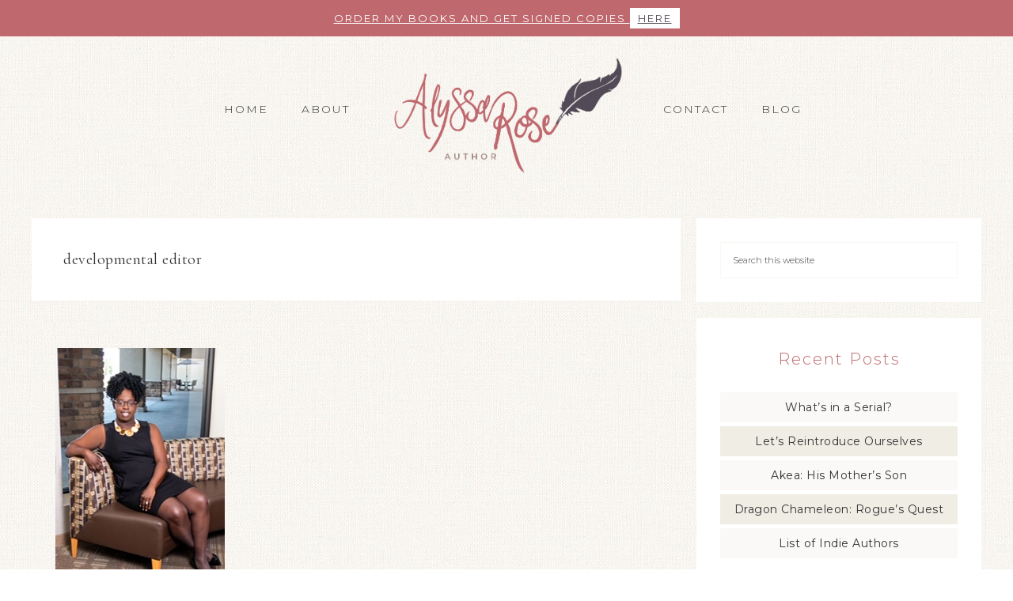

--- FILE ---
content_type: text/html; charset=UTF-8
request_url: https://alyssarosebooks.com/tag/developmental-editor/
body_size: 10725
content:
<!DOCTYPE html>
<html lang="en">
<head >
<meta charset="UTF-8" />
		<meta name="robots" content="noindex" />
		<meta name="viewport" content="width=device-width, initial-scale=1" />
<title>developmental editor</title>
<meta name='robots' content='max-image-preview:large' />
	<style>img:is([sizes="auto" i], [sizes^="auto," i]) { contain-intrinsic-size: 3000px 1500px }</style>
	<link rel='dns-prefetch' href='//www.googletagmanager.com' />
<link rel='dns-prefetch' href='//fonts.googleapis.com' />
<link rel='dns-prefetch' href='//unpkg.com' />
<link rel="alternate" type="application/rss+xml" title="Alyssa Rose &raquo; Feed" href="https://alyssarosebooks.com/feed/" />
<link rel="alternate" type="application/rss+xml" title="Alyssa Rose &raquo; Comments Feed" href="https://alyssarosebooks.com/comments/feed/" />
<link rel="alternate" type="application/rss+xml" title="Alyssa Rose &raquo; developmental editor Tag Feed" href="https://alyssarosebooks.com/tag/developmental-editor/feed/" />
<link rel="canonical" href="https://alyssarosebooks.com/tag/developmental-editor/" />
		<!-- This site uses the Google Analytics by ExactMetrics plugin v8.10.1 - Using Analytics tracking - https://www.exactmetrics.com/ -->
		<!-- Note: ExactMetrics is not currently configured on this site. The site owner needs to authenticate with Google Analytics in the ExactMetrics settings panel. -->
					<!-- No tracking code set -->
				<!-- / Google Analytics by ExactMetrics -->
		<script type="text/javascript">
/* <![CDATA[ */
window._wpemojiSettings = {"baseUrl":"https:\/\/s.w.org\/images\/core\/emoji\/16.0.1\/72x72\/","ext":".png","svgUrl":"https:\/\/s.w.org\/images\/core\/emoji\/16.0.1\/svg\/","svgExt":".svg","source":{"concatemoji":"https:\/\/alyssarosebooks.com\/wp-includes\/js\/wp-emoji-release.min.js?ver=6.8.3"}};
/*! This file is auto-generated */
!function(s,n){var o,i,e;function c(e){try{var t={supportTests:e,timestamp:(new Date).valueOf()};sessionStorage.setItem(o,JSON.stringify(t))}catch(e){}}function p(e,t,n){e.clearRect(0,0,e.canvas.width,e.canvas.height),e.fillText(t,0,0);var t=new Uint32Array(e.getImageData(0,0,e.canvas.width,e.canvas.height).data),a=(e.clearRect(0,0,e.canvas.width,e.canvas.height),e.fillText(n,0,0),new Uint32Array(e.getImageData(0,0,e.canvas.width,e.canvas.height).data));return t.every(function(e,t){return e===a[t]})}function u(e,t){e.clearRect(0,0,e.canvas.width,e.canvas.height),e.fillText(t,0,0);for(var n=e.getImageData(16,16,1,1),a=0;a<n.data.length;a++)if(0!==n.data[a])return!1;return!0}function f(e,t,n,a){switch(t){case"flag":return n(e,"\ud83c\udff3\ufe0f\u200d\u26a7\ufe0f","\ud83c\udff3\ufe0f\u200b\u26a7\ufe0f")?!1:!n(e,"\ud83c\udde8\ud83c\uddf6","\ud83c\udde8\u200b\ud83c\uddf6")&&!n(e,"\ud83c\udff4\udb40\udc67\udb40\udc62\udb40\udc65\udb40\udc6e\udb40\udc67\udb40\udc7f","\ud83c\udff4\u200b\udb40\udc67\u200b\udb40\udc62\u200b\udb40\udc65\u200b\udb40\udc6e\u200b\udb40\udc67\u200b\udb40\udc7f");case"emoji":return!a(e,"\ud83e\udedf")}return!1}function g(e,t,n,a){var r="undefined"!=typeof WorkerGlobalScope&&self instanceof WorkerGlobalScope?new OffscreenCanvas(300,150):s.createElement("canvas"),o=r.getContext("2d",{willReadFrequently:!0}),i=(o.textBaseline="top",o.font="600 32px Arial",{});return e.forEach(function(e){i[e]=t(o,e,n,a)}),i}function t(e){var t=s.createElement("script");t.src=e,t.defer=!0,s.head.appendChild(t)}"undefined"!=typeof Promise&&(o="wpEmojiSettingsSupports",i=["flag","emoji"],n.supports={everything:!0,everythingExceptFlag:!0},e=new Promise(function(e){s.addEventListener("DOMContentLoaded",e,{once:!0})}),new Promise(function(t){var n=function(){try{var e=JSON.parse(sessionStorage.getItem(o));if("object"==typeof e&&"number"==typeof e.timestamp&&(new Date).valueOf()<e.timestamp+604800&&"object"==typeof e.supportTests)return e.supportTests}catch(e){}return null}();if(!n){if("undefined"!=typeof Worker&&"undefined"!=typeof OffscreenCanvas&&"undefined"!=typeof URL&&URL.createObjectURL&&"undefined"!=typeof Blob)try{var e="postMessage("+g.toString()+"("+[JSON.stringify(i),f.toString(),p.toString(),u.toString()].join(",")+"));",a=new Blob([e],{type:"text/javascript"}),r=new Worker(URL.createObjectURL(a),{name:"wpTestEmojiSupports"});return void(r.onmessage=function(e){c(n=e.data),r.terminate(),t(n)})}catch(e){}c(n=g(i,f,p,u))}t(n)}).then(function(e){for(var t in e)n.supports[t]=e[t],n.supports.everything=n.supports.everything&&n.supports[t],"flag"!==t&&(n.supports.everythingExceptFlag=n.supports.everythingExceptFlag&&n.supports[t]);n.supports.everythingExceptFlag=n.supports.everythingExceptFlag&&!n.supports.flag,n.DOMReady=!1,n.readyCallback=function(){n.DOMReady=!0}}).then(function(){return e}).then(function(){var e;n.supports.everything||(n.readyCallback(),(e=n.source||{}).concatemoji?t(e.concatemoji):e.wpemoji&&e.twemoji&&(t(e.twemoji),t(e.wpemoji)))}))}((window,document),window._wpemojiSettings);
/* ]]> */
</script>
<link rel='stylesheet' id='refined-theme-css' href='https://alyssarosebooks.com/wp-content/themes/refined-theme/style.css?ver=1.1.0' type='text/css' media='all' />
<style id='refined-theme-inline-css' type='text/css'>


		a,
		.genesis-nav-menu a:hover, 
		.genesis-nav-menu .current-menu-item > a,
		.entry-title a:hover,
		.content #genesis-responsive-slider h2 a:hover,
		.single-post .entry-content h1,
		.page .entry-content h1,
		.single-post article h3,
		.page article h3,
		.single-post article h4,
		.page article h4,
		.menu-toggle:focus,
		.menu-toggle:hover,
		.sub-menu-toggle:focus,
		.sub-menu-toggle:hover {
			color: #bf686e;
		}
		
		.woocommerce .woocommerce-message,
		.woocommerce .woocommerce-info {
			border-top-color: #bf686e !important;
		}
		
		.woocommerce .woocommerce-message::before,
		.woocommerce .woocommerce-info::before,
		.woocommerce div.product p.price,
		.woocommerce div.product span.price,
		.woocommerce ul.products li.product .price,
		.woocommerce form .form-row .required,
		.front-page .icon {
			color: #bf686e !important;
		}
		
		
		

		.front-page-1 .widget-title,
		.front-page-2 .widget-title,
		.front-page-3 .widget-title,
		.front-page-4 .widget-title,
		.front-page-5 .widget-title,
		.front-page .widget-area h3,
		.site-inner .flexible-widgets .widget:first-child {
			color: #bf686e !important;
		}
		

		button, input[type="button"]:hover,
		input[type="reset"]:hover,
		input[type="submit"]:hover,
		.button:hover,
		a.more-link:hover,
		.more-from-category a:hover,
		a.wprm-jump-to-recipe-shortcode:hover,
		.site-wide-cta .enews-widget input[type="submit"],
		.announcement-widget .enews-widget input[type="submit"] {
			background-color: #ffffff;
		}
		
		.woocommerce #respond input#submit:hover,
		.woocommerce a.button:hover,
		.woocommerce button.button:hover,
		.woocommerce input.button:hover,
		.woocommerce span.onsale {
			background-color: #ffffff !important;
		}
		
		

		button, input[type="button"]:hover,
		input[type="reset"]:hover,
		input[type="submit"]:hover,
		.button:hover,
		a.more-link:hover,
		.more-from-category a:hover,
		a.wprm-jump-to-recipe-shortcode:hover,
		.site-wide-cta .enews-widget input[type="submit"],
		.announcement-widget .enews-widget input[type="submit"] {
			border-color: #bf686e;
		}
		
		.woocommerce #respond input#submit:hover,
		.woocommerce a.button:hover,
		.woocommerce button.button:hover,
		.woocommerce input.button:hover {
			border-color: #bf686e !important;
		}
		
		

		.announcement-widget {
			background-color: #bf686e;
		}
		

		.announcement-widget {
			color: #ffffff;
		}
		
</style>
<style id='wp-emoji-styles-inline-css' type='text/css'>

	img.wp-smiley, img.emoji {
		display: inline !important;
		border: none !important;
		box-shadow: none !important;
		height: 1em !important;
		width: 1em !important;
		margin: 0 0.07em !important;
		vertical-align: -0.1em !important;
		background: none !important;
		padding: 0 !important;
	}
</style>
<link rel='stylesheet' id='wp-block-library-css' href='https://alyssarosebooks.com/wp-includes/css/dist/block-library/style.min.css?ver=6.8.3' type='text/css' media='all' />
<style id='classic-theme-styles-inline-css' type='text/css'>
/*! This file is auto-generated */
.wp-block-button__link{color:#fff;background-color:#32373c;border-radius:9999px;box-shadow:none;text-decoration:none;padding:calc(.667em + 2px) calc(1.333em + 2px);font-size:1.125em}.wp-block-file__button{background:#32373c;color:#fff;text-decoration:none}
</style>
<style id='global-styles-inline-css' type='text/css'>
:root{--wp--preset--aspect-ratio--square: 1;--wp--preset--aspect-ratio--4-3: 4/3;--wp--preset--aspect-ratio--3-4: 3/4;--wp--preset--aspect-ratio--3-2: 3/2;--wp--preset--aspect-ratio--2-3: 2/3;--wp--preset--aspect-ratio--16-9: 16/9;--wp--preset--aspect-ratio--9-16: 9/16;--wp--preset--color--black: #000000;--wp--preset--color--cyan-bluish-gray: #abb8c3;--wp--preset--color--white: #ffffff;--wp--preset--color--pale-pink: #f78da7;--wp--preset--color--vivid-red: #cf2e2e;--wp--preset--color--luminous-vivid-orange: #ff6900;--wp--preset--color--luminous-vivid-amber: #fcb900;--wp--preset--color--light-green-cyan: #7bdcb5;--wp--preset--color--vivid-green-cyan: #00d084;--wp--preset--color--pale-cyan-blue: #8ed1fc;--wp--preset--color--vivid-cyan-blue: #0693e3;--wp--preset--color--vivid-purple: #9b51e0;--wp--preset--gradient--vivid-cyan-blue-to-vivid-purple: linear-gradient(135deg,rgba(6,147,227,1) 0%,rgb(155,81,224) 100%);--wp--preset--gradient--light-green-cyan-to-vivid-green-cyan: linear-gradient(135deg,rgb(122,220,180) 0%,rgb(0,208,130) 100%);--wp--preset--gradient--luminous-vivid-amber-to-luminous-vivid-orange: linear-gradient(135deg,rgba(252,185,0,1) 0%,rgba(255,105,0,1) 100%);--wp--preset--gradient--luminous-vivid-orange-to-vivid-red: linear-gradient(135deg,rgba(255,105,0,1) 0%,rgb(207,46,46) 100%);--wp--preset--gradient--very-light-gray-to-cyan-bluish-gray: linear-gradient(135deg,rgb(238,238,238) 0%,rgb(169,184,195) 100%);--wp--preset--gradient--cool-to-warm-spectrum: linear-gradient(135deg,rgb(74,234,220) 0%,rgb(151,120,209) 20%,rgb(207,42,186) 40%,rgb(238,44,130) 60%,rgb(251,105,98) 80%,rgb(254,248,76) 100%);--wp--preset--gradient--blush-light-purple: linear-gradient(135deg,rgb(255,206,236) 0%,rgb(152,150,240) 100%);--wp--preset--gradient--blush-bordeaux: linear-gradient(135deg,rgb(254,205,165) 0%,rgb(254,45,45) 50%,rgb(107,0,62) 100%);--wp--preset--gradient--luminous-dusk: linear-gradient(135deg,rgb(255,203,112) 0%,rgb(199,81,192) 50%,rgb(65,88,208) 100%);--wp--preset--gradient--pale-ocean: linear-gradient(135deg,rgb(255,245,203) 0%,rgb(182,227,212) 50%,rgb(51,167,181) 100%);--wp--preset--gradient--electric-grass: linear-gradient(135deg,rgb(202,248,128) 0%,rgb(113,206,126) 100%);--wp--preset--gradient--midnight: linear-gradient(135deg,rgb(2,3,129) 0%,rgb(40,116,252) 100%);--wp--preset--font-size--small: 12px;--wp--preset--font-size--medium: 20px;--wp--preset--font-size--large: 20px;--wp--preset--font-size--x-large: 42px;--wp--preset--font-size--normal: 16px;--wp--preset--font-size--larger: 24px;--wp--preset--spacing--20: 0.44rem;--wp--preset--spacing--30: 0.67rem;--wp--preset--spacing--40: 1rem;--wp--preset--spacing--50: 1.5rem;--wp--preset--spacing--60: 2.25rem;--wp--preset--spacing--70: 3.38rem;--wp--preset--spacing--80: 5.06rem;--wp--preset--shadow--natural: 6px 6px 9px rgba(0, 0, 0, 0.2);--wp--preset--shadow--deep: 12px 12px 50px rgba(0, 0, 0, 0.4);--wp--preset--shadow--sharp: 6px 6px 0px rgba(0, 0, 0, 0.2);--wp--preset--shadow--outlined: 6px 6px 0px -3px rgba(255, 255, 255, 1), 6px 6px rgba(0, 0, 0, 1);--wp--preset--shadow--crisp: 6px 6px 0px rgba(0, 0, 0, 1);}:where(.is-layout-flex){gap: 0.5em;}:where(.is-layout-grid){gap: 0.5em;}body .is-layout-flex{display: flex;}.is-layout-flex{flex-wrap: wrap;align-items: center;}.is-layout-flex > :is(*, div){margin: 0;}body .is-layout-grid{display: grid;}.is-layout-grid > :is(*, div){margin: 0;}:where(.wp-block-columns.is-layout-flex){gap: 2em;}:where(.wp-block-columns.is-layout-grid){gap: 2em;}:where(.wp-block-post-template.is-layout-flex){gap: 1.25em;}:where(.wp-block-post-template.is-layout-grid){gap: 1.25em;}.has-black-color{color: var(--wp--preset--color--black) !important;}.has-cyan-bluish-gray-color{color: var(--wp--preset--color--cyan-bluish-gray) !important;}.has-white-color{color: var(--wp--preset--color--white) !important;}.has-pale-pink-color{color: var(--wp--preset--color--pale-pink) !important;}.has-vivid-red-color{color: var(--wp--preset--color--vivid-red) !important;}.has-luminous-vivid-orange-color{color: var(--wp--preset--color--luminous-vivid-orange) !important;}.has-luminous-vivid-amber-color{color: var(--wp--preset--color--luminous-vivid-amber) !important;}.has-light-green-cyan-color{color: var(--wp--preset--color--light-green-cyan) !important;}.has-vivid-green-cyan-color{color: var(--wp--preset--color--vivid-green-cyan) !important;}.has-pale-cyan-blue-color{color: var(--wp--preset--color--pale-cyan-blue) !important;}.has-vivid-cyan-blue-color{color: var(--wp--preset--color--vivid-cyan-blue) !important;}.has-vivid-purple-color{color: var(--wp--preset--color--vivid-purple) !important;}.has-black-background-color{background-color: var(--wp--preset--color--black) !important;}.has-cyan-bluish-gray-background-color{background-color: var(--wp--preset--color--cyan-bluish-gray) !important;}.has-white-background-color{background-color: var(--wp--preset--color--white) !important;}.has-pale-pink-background-color{background-color: var(--wp--preset--color--pale-pink) !important;}.has-vivid-red-background-color{background-color: var(--wp--preset--color--vivid-red) !important;}.has-luminous-vivid-orange-background-color{background-color: var(--wp--preset--color--luminous-vivid-orange) !important;}.has-luminous-vivid-amber-background-color{background-color: var(--wp--preset--color--luminous-vivid-amber) !important;}.has-light-green-cyan-background-color{background-color: var(--wp--preset--color--light-green-cyan) !important;}.has-vivid-green-cyan-background-color{background-color: var(--wp--preset--color--vivid-green-cyan) !important;}.has-pale-cyan-blue-background-color{background-color: var(--wp--preset--color--pale-cyan-blue) !important;}.has-vivid-cyan-blue-background-color{background-color: var(--wp--preset--color--vivid-cyan-blue) !important;}.has-vivid-purple-background-color{background-color: var(--wp--preset--color--vivid-purple) !important;}.has-black-border-color{border-color: var(--wp--preset--color--black) !important;}.has-cyan-bluish-gray-border-color{border-color: var(--wp--preset--color--cyan-bluish-gray) !important;}.has-white-border-color{border-color: var(--wp--preset--color--white) !important;}.has-pale-pink-border-color{border-color: var(--wp--preset--color--pale-pink) !important;}.has-vivid-red-border-color{border-color: var(--wp--preset--color--vivid-red) !important;}.has-luminous-vivid-orange-border-color{border-color: var(--wp--preset--color--luminous-vivid-orange) !important;}.has-luminous-vivid-amber-border-color{border-color: var(--wp--preset--color--luminous-vivid-amber) !important;}.has-light-green-cyan-border-color{border-color: var(--wp--preset--color--light-green-cyan) !important;}.has-vivid-green-cyan-border-color{border-color: var(--wp--preset--color--vivid-green-cyan) !important;}.has-pale-cyan-blue-border-color{border-color: var(--wp--preset--color--pale-cyan-blue) !important;}.has-vivid-cyan-blue-border-color{border-color: var(--wp--preset--color--vivid-cyan-blue) !important;}.has-vivid-purple-border-color{border-color: var(--wp--preset--color--vivid-purple) !important;}.has-vivid-cyan-blue-to-vivid-purple-gradient-background{background: var(--wp--preset--gradient--vivid-cyan-blue-to-vivid-purple) !important;}.has-light-green-cyan-to-vivid-green-cyan-gradient-background{background: var(--wp--preset--gradient--light-green-cyan-to-vivid-green-cyan) !important;}.has-luminous-vivid-amber-to-luminous-vivid-orange-gradient-background{background: var(--wp--preset--gradient--luminous-vivid-amber-to-luminous-vivid-orange) !important;}.has-luminous-vivid-orange-to-vivid-red-gradient-background{background: var(--wp--preset--gradient--luminous-vivid-orange-to-vivid-red) !important;}.has-very-light-gray-to-cyan-bluish-gray-gradient-background{background: var(--wp--preset--gradient--very-light-gray-to-cyan-bluish-gray) !important;}.has-cool-to-warm-spectrum-gradient-background{background: var(--wp--preset--gradient--cool-to-warm-spectrum) !important;}.has-blush-light-purple-gradient-background{background: var(--wp--preset--gradient--blush-light-purple) !important;}.has-blush-bordeaux-gradient-background{background: var(--wp--preset--gradient--blush-bordeaux) !important;}.has-luminous-dusk-gradient-background{background: var(--wp--preset--gradient--luminous-dusk) !important;}.has-pale-ocean-gradient-background{background: var(--wp--preset--gradient--pale-ocean) !important;}.has-electric-grass-gradient-background{background: var(--wp--preset--gradient--electric-grass) !important;}.has-midnight-gradient-background{background: var(--wp--preset--gradient--midnight) !important;}.has-small-font-size{font-size: var(--wp--preset--font-size--small) !important;}.has-medium-font-size{font-size: var(--wp--preset--font-size--medium) !important;}.has-large-font-size{font-size: var(--wp--preset--font-size--large) !important;}.has-x-large-font-size{font-size: var(--wp--preset--font-size--x-large) !important;}
:where(.wp-block-post-template.is-layout-flex){gap: 1.25em;}:where(.wp-block-post-template.is-layout-grid){gap: 1.25em;}
:where(.wp-block-columns.is-layout-flex){gap: 2em;}:where(.wp-block-columns.is-layout-grid){gap: 2em;}
:root :where(.wp-block-pullquote){font-size: 1.5em;line-height: 1.6;}
</style>
<link rel='stylesheet' id='mailerlite_forms.css-css' href='https://alyssarosebooks.com/wp-content/plugins/official-mailerlite-sign-up-forms/assets/css/mailerlite_forms.css?ver=1.7.14' type='text/css' media='all' />
<link rel='stylesheet' id='google-font-css' href='//fonts.googleapis.com/css?family=Cormorant+Garamond%3A300%2C300i%2C400%2C400i%7CLora%3A400%2C400i%2C700%2C700i%7CMontserrat%3A100%2C300%2C300i%2C400%2C400i%2C500%2C500i&#038;ver=6.8.3' type='text/css' media='all' />
<link rel='stylesheet' id='ionicons-css' href='//unpkg.com/ionicons@4.0.0/dist/css/ionicons.min.css?ver=1.1.0' type='text/css' media='all' />
<link rel='stylesheet' id='dashicons-css' href='https://alyssarosebooks.com/wp-includes/css/dashicons.min.css?ver=6.8.3' type='text/css' media='all' />
<link rel='stylesheet' id='refined-gutenberg-css' href='https://alyssarosebooks.com/wp-content/themes/refined-theme/lib/gutenberg/front-end.css?ver=1.1.0' type='text/css' media='all' />
<link rel='stylesheet' id='goodrds_css-css' href='https://alyssarosebooks.com/wp-content/plugins/display-good-reads-books/goodrds.css?ver=1553730156' type='text/css' media='all' />
<link rel='stylesheet' id='gca-column-styles-css' href='https://alyssarosebooks.com/wp-content/plugins/genesis-columns-advanced/css/gca-column-styles.css?ver=6.8.3' type='text/css' media='all' />
<script type="text/javascript" src="https://alyssarosebooks.com/wp-includes/js/jquery/jquery.min.js?ver=3.7.1" id="jquery-core-js"></script>
<script type="text/javascript" src="https://alyssarosebooks.com/wp-includes/js/jquery/jquery-migrate.min.js?ver=3.4.1" id="jquery-migrate-js"></script>
<script type="text/javascript" src="https://alyssarosebooks.com/wp-content/themes/refined-theme/js/global.js?ver=1.0.0" id="refined-global-script-js"></script>

<!-- Google tag (gtag.js) snippet added by Site Kit -->
<!-- Google Analytics snippet added by Site Kit -->
<script type="text/javascript" src="https://www.googletagmanager.com/gtag/js?id=GT-MJKVM3N" id="google_gtagjs-js" async></script>
<script type="text/javascript" id="google_gtagjs-js-after">
/* <![CDATA[ */
window.dataLayer = window.dataLayer || [];function gtag(){dataLayer.push(arguments);}
gtag("set","linker",{"domains":["alyssarosebooks.com"]});
gtag("js", new Date());
gtag("set", "developer_id.dZTNiMT", true);
gtag("config", "GT-MJKVM3N");
/* ]]> */
</script>
<link rel="https://api.w.org/" href="https://alyssarosebooks.com/wp-json/" /><link rel="alternate" title="JSON" type="application/json" href="https://alyssarosebooks.com/wp-json/wp/v2/tags/76" /><link rel="EditURI" type="application/rsd+xml" title="RSD" href="https://alyssarosebooks.com/xmlrpc.php?rsd" />
<meta name="generator" content="Site Kit by Google 1.166.0" />        <!-- MailerLite Universal -->
        <script>
            (function(w,d,e,u,f,l,n){w[f]=w[f]||function(){(w[f].q=w[f].q||[])
                .push(arguments);},l=d.createElement(e),l.async=1,l.src=u,
                n=d.getElementsByTagName(e)[0],n.parentNode.insertBefore(l,n);})
            (window,document,'script','https://assets.mailerlite.com/js/universal.js','ml');
            ml('account', '772208');
            ml('enablePopups', true);
        </script>
        <!-- End MailerLite Universal -->
        <link rel="pingback" href="https://alyssarosebooks.com/xmlrpc.php" />
<style type="text/css">.site-title a { background: url(https://alyssarosebooks.com/wp-content/uploads/2018/05/logo-alyssa.png) no-repeat !important; }</style>
<style>
.container {
  margin-right: auto;
  margin-left: auto;
  padding-left: 15px;
  padding-right: 15px;
}
@media (min-width: 768px) {
  .container {
    width: 750px;
  }
}
@media (min-width: 992px) {
  .container {
    width: 970px;
  }
}
@media (min-width: 1200px) {
  .container {
    width: 1170px;
  }
}
.container-fluid {
  margin-right: auto;
  margin-left: auto;
  padding-left: 15px;
  padding-right: 15px;
}
.row {
  margin-left: -15px;
  margin-right: -15px;
}
.col-xs-1, .col-sm-1, .col-md-1, .col-lg-1, .col-xs-2, .col-sm-2, .col-md-2, .col-lg-2, .col-xs-3, .col-sm-3, .col-md-3, .col-lg-3, .col-xs-4, .col-sm-4, .col-md-4, .col-lg-4, .col-xs-5, .col-sm-5, .col-md-5, .col-lg-5, .col-xs-6, .col-sm-6, .col-md-6, .col-lg-6, .col-xs-7, .col-sm-7, .col-md-7, .col-lg-7, .col-xs-8, .col-sm-8, .col-md-8, .col-lg-8, .col-xs-9, .col-sm-9, .col-md-9, .col-lg-9, .col-xs-10, .col-sm-10, .col-md-10, .col-lg-10, .col-xs-11, .col-sm-11, .col-md-11, .col-lg-11, .col-xs-12, .col-sm-12, .col-md-12, .col-lg-12 {
  position: relative;
  min-height: 1px;
  padding-left: 15px;
  padding-right: 15px;
}
.col-xs-1, .col-xs-2, .col-xs-3, .col-xs-4, .col-xs-5, .col-xs-6, .col-xs-7, .col-xs-8, .col-xs-9, .col-xs-10, .col-xs-11, .col-xs-12 {
  float: left;
}
.col-xs-12 {
  width: 100%;
}
.col-xs-11 {
  width: 91.66666667%;
}
.col-xs-10 {
  width: 83.33333333%;
}
.col-xs-9 {
  width: 75%;
}
.col-xs-8 {
  width: 66.66666667%;
}
.col-xs-7 {
  width: 58.33333333%;
}
.col-xs-6 {
  width: 50%;
}
.col-xs-5 {
  width: 41.66666667%;
}
.col-xs-4 {
  width: 33.33333333%;
}
.col-xs-3 {
  width: 25%;
}
.col-xs-2 {
  width: 16.66666667%;
}
.col-xs-1 {
  width: 8.33333333%;
}
.col-xs-pull-12 {
  right: 100%;
}
.col-xs-pull-11 {
  right: 91.66666667%;
}
.col-xs-pull-10 {
  right: 83.33333333%;
}
.col-xs-pull-9 {
  right: 75%;
}
.col-xs-pull-8 {
  right: 66.66666667%;
}
.col-xs-pull-7 {
  right: 58.33333333%;
}
.col-xs-pull-6 {
  right: 50%;
}
.col-xs-pull-5 {
  right: 41.66666667%;
}
.col-xs-pull-4 {
  right: 33.33333333%;
}
.col-xs-pull-3 {
  right: 25%;
}
.col-xs-pull-2 {
  right: 16.66666667%;
}
.col-xs-pull-1 {
  right: 8.33333333%;
}
.col-xs-pull-0 {
  right: auto;
}
.col-xs-push-12 {
  left: 100%;
}
.col-xs-push-11 {
  left: 91.66666667%;
}
.col-xs-push-10 {
  left: 83.33333333%;
}
.col-xs-push-9 {
  left: 75%;
}
.col-xs-push-8 {
  left: 66.66666667%;
}
.col-xs-push-7 {
  left: 58.33333333%;
}
.col-xs-push-6 {
  left: 50%;
}
.col-xs-push-5 {
  left: 41.66666667%;
}
.col-xs-push-4 {
  left: 33.33333333%;
}
.col-xs-push-3 {
  left: 25%;
}
.col-xs-push-2 {
  left: 16.66666667%;
}
.col-xs-push-1 {
  left: 8.33333333%;
}
.col-xs-push-0 {
  left: auto;
}
.col-xs-offset-12 {
  margin-left: 100%;
}
.col-xs-offset-11 {
  margin-left: 91.66666667%;
}
.col-xs-offset-10 {
  margin-left: 83.33333333%;
}
.col-xs-offset-9 {
  margin-left: 75%;
}
.col-xs-offset-8 {
  margin-left: 66.66666667%;
}
.col-xs-offset-7 {
  margin-left: 58.33333333%;
}
.col-xs-offset-6 {
  margin-left: 50%;
}
.col-xs-offset-5 {
  margin-left: 41.66666667%;
}
.col-xs-offset-4 {
  margin-left: 33.33333333%;
}
.col-xs-offset-3 {
  margin-left: 25%;
}
.col-xs-offset-2 {
  margin-left: 16.66666667%;
}
.col-xs-offset-1 {
  margin-left: 8.33333333%;
}
.col-xs-offset-0 {
  margin-left: 0%;
}
@media (min-width: 768px) {
  .col-sm-1, .col-sm-2, .col-sm-3, .col-sm-4, .col-sm-5, .col-sm-6, .col-sm-7, .col-sm-8, .col-sm-9, .col-sm-10, .col-sm-11, .col-sm-12 {
    float: left;
  }
  .col-sm-12 {
    width: 100%;
  }
  .col-sm-11 {
    width: 91.66666667%;
  }
  .col-sm-10 {
    width: 83.33333333%;
  }
  .col-sm-9 {
    width: 75%;
  }
  .col-sm-8 {
    width: 66.66666667%;
  }
  .col-sm-7 {
    width: 58.33333333%;
  }
  .col-sm-6 {
    width: 50%;
  }
  .col-sm-5 {
    width: 41.66666667%;
  }
  .col-sm-4 {
    width: 33.33333333%;
  }
  .col-sm-3 {
    width: 25%;
  }
  .col-sm-2 {
    width: 16.66666667%;
  }
  .col-sm-1 {
    width: 8.33333333%;
  }
  .col-sm-pull-12 {
    right: 100%;
  }
  .col-sm-pull-11 {
    right: 91.66666667%;
  }
  .col-sm-pull-10 {
    right: 83.33333333%;
  }
  .col-sm-pull-9 {
    right: 75%;
  }
  .col-sm-pull-8 {
    right: 66.66666667%;
  }
  .col-sm-pull-7 {
    right: 58.33333333%;
  }
  .col-sm-pull-6 {
    right: 50%;
  }
  .col-sm-pull-5 {
    right: 41.66666667%;
  }
  .col-sm-pull-4 {
    right: 33.33333333%;
  }
  .col-sm-pull-3 {
    right: 25%;
  }
  .col-sm-pull-2 {
    right: 16.66666667%;
  }
  .col-sm-pull-1 {
    right: 8.33333333%;
  }
  .col-sm-pull-0 {
    right: auto;
  }
  .col-sm-push-12 {
    left: 100%;
  }
  .col-sm-push-11 {
    left: 91.66666667%;
  }
  .col-sm-push-10 {
    left: 83.33333333%;
  }
  .col-sm-push-9 {
    left: 75%;
  }
  .col-sm-push-8 {
    left: 66.66666667%;
  }
  .col-sm-push-7 {
    left: 58.33333333%;
  }
  .col-sm-push-6 {
    left: 50%;
  }
  .col-sm-push-5 {
    left: 41.66666667%;
  }
  .col-sm-push-4 {
    left: 33.33333333%;
  }
  .col-sm-push-3 {
    left: 25%;
  }
  .col-sm-push-2 {
    left: 16.66666667%;
  }
  .col-sm-push-1 {
    left: 8.33333333%;
  }
  .col-sm-push-0 {
    left: auto;
  }
  .col-sm-offset-12 {
    margin-left: 100%;
  }
  .col-sm-offset-11 {
    margin-left: 91.66666667%;
  }
  .col-sm-offset-10 {
    margin-left: 83.33333333%;
  }
  .col-sm-offset-9 {
    margin-left: 75%;
  }
  .col-sm-offset-8 {
    margin-left: 66.66666667%;
  }
  .col-sm-offset-7 {
    margin-left: 58.33333333%;
  }
  .col-sm-offset-6 {
    margin-left: 50%;
  }
  .col-sm-offset-5 {
    margin-left: 41.66666667%;
  }
  .col-sm-offset-4 {
    margin-left: 33.33333333%;
  }
  .col-sm-offset-3 {
    margin-left: 25%;
  }
  .col-sm-offset-2 {
    margin-left: 16.66666667%;
  }
  .col-sm-offset-1 {
    margin-left: 8.33333333%;
  }
  .col-sm-offset-0 {
    margin-left: 0%;
  }
}
@media (min-width: 992px) {
  .col-md-1, .col-md-2, .col-md-3, .col-md-4, .col-md-5, .col-md-6, .col-md-7, .col-md-8, .col-md-9, .col-md-10, .col-md-11, .col-md-12 {
    float: left;
  }
  .col-md-12 {
    width: 100%;
  }
  .col-md-11 {
    width: 91.66666667%;
  }
  .col-md-10 {
    width: 83.33333333%;
  }
  .col-md-9 {
    width: 75%;
  }
  .col-md-8 {
    width: 66.66666667%;
  }
  .col-md-7 {
    width: 58.33333333%;
  }
  .col-md-6 {
    width: 50%;
  }
  .col-md-5 {
    width: 41.66666667%;
  }
  .col-md-4 {
    width: 33.33333333%;
  }
  .col-md-3 {
    width: 25%;
  }
  .col-md-2 {
    width: 16.66666667%;
  }
  .col-md-1 {
    width: 8.33333333%;
  }
  .col-md-pull-12 {
    right: 100%;
  }
  .col-md-pull-11 {
    right: 91.66666667%;
  }
  .col-md-pull-10 {
    right: 83.33333333%;
  }
  .col-md-pull-9 {
    right: 75%;
  }
  .col-md-pull-8 {
    right: 66.66666667%;
  }
  .col-md-pull-7 {
    right: 58.33333333%;
  }
  .col-md-pull-6 {
    right: 50%;
  }
  .col-md-pull-5 {
    right: 41.66666667%;
  }
  .col-md-pull-4 {
    right: 33.33333333%;
  }
  .col-md-pull-3 {
    right: 25%;
  }
  .col-md-pull-2 {
    right: 16.66666667%;
  }
  .col-md-pull-1 {
    right: 8.33333333%;
  }
  .col-md-pull-0 {
    right: auto;
  }
  .col-md-push-12 {
    left: 100%;
  }
  .col-md-push-11 {
    left: 91.66666667%;
  }
  .col-md-push-10 {
    left: 83.33333333%;
  }
  .col-md-push-9 {
    left: 75%;
  }
  .col-md-push-8 {
    left: 66.66666667%;
  }
  .col-md-push-7 {
    left: 58.33333333%;
  }
  .col-md-push-6 {
    left: 50%;
  }
  .col-md-push-5 {
    left: 41.66666667%;
  }
  .col-md-push-4 {
    left: 33.33333333%;
  }
  .col-md-push-3 {
    left: 25%;
  }
  .col-md-push-2 {
    left: 16.66666667%;
  }
  .col-md-push-1 {
    left: 8.33333333%;
  }
  .col-md-push-0 {
    left: auto;
  }
  .col-md-offset-12 {
    margin-left: 100%;
  }
  .col-md-offset-11 {
    margin-left: 91.66666667%;
  }
  .col-md-offset-10 {
    margin-left: 83.33333333%;
  }
  .col-md-offset-9 {
    margin-left: 75%;
  }
  .col-md-offset-8 {
    margin-left: 66.66666667%;
  }
  .col-md-offset-7 {
    margin-left: 58.33333333%;
  }
  .col-md-offset-6 {
    margin-left: 50%;
  }
  .col-md-offset-5 {
    margin-left: 41.66666667%;
  }
  .col-md-offset-4 {
    margin-left: 33.33333333%;
  }
  .col-md-offset-3 {
    margin-left: 25%;
  }
  .col-md-offset-2 {
    margin-left: 16.66666667%;
  }
  .col-md-offset-1 {
    margin-left: 8.33333333%;
  }
  .col-md-offset-0 {
    margin-left: 0%;
  }
}
@media (min-width: 1200px) {
  .col-lg-1, .col-lg-2, .col-lg-3, .col-lg-4, .col-lg-5, .col-lg-6, .col-lg-7, .col-lg-8, .col-lg-9, .col-lg-10, .col-lg-11, .col-lg-12 {
    float: left;
  }
  .col-lg-12 {
    width: 100%;
  }
  .col-lg-11 {
    width: 91.66666667%;
  }
  .col-lg-10 {
    width: 83.33333333%;
  }
  .col-lg-9 {
    width: 75%;
  }
  .col-lg-8 {
    width: 66.66666667%;
  }
  .col-lg-7 {
    width: 58.33333333%;
  }
  .col-lg-6 {
    width: 50%;
  }
  .col-lg-5 {
    width: 41.66666667%;
  }
  .col-lg-4 {
    width: 33.33333333%;
  }
  .col-lg-3 {
    width: 25%;
  }
  .col-lg-2 {
    width: 16.66666667%;
  }
  .col-lg-1 {
    width: 8.33333333%;
  }
  .col-lg-pull-12 {
    right: 100%;
  }
  .col-lg-pull-11 {
    right: 91.66666667%;
  }
  .col-lg-pull-10 {
    right: 83.33333333%;
  }
  .col-lg-pull-9 {
    right: 75%;
  }
  .col-lg-pull-8 {
    right: 66.66666667%;
  }
  .col-lg-pull-7 {
    right: 58.33333333%;
  }
  .col-lg-pull-6 {
    right: 50%;
  }
  .col-lg-pull-5 {
    right: 41.66666667%;
  }
  .col-lg-pull-4 {
    right: 33.33333333%;
  }
  .col-lg-pull-3 {
    right: 25%;
  }
  .col-lg-pull-2 {
    right: 16.66666667%;
  }
  .col-lg-pull-1 {
    right: 8.33333333%;
  }
  .col-lg-pull-0 {
    right: auto;
  }
  .col-lg-push-12 {
    left: 100%;
  }
  .col-lg-push-11 {
    left: 91.66666667%;
  }
  .col-lg-push-10 {
    left: 83.33333333%;
  }
  .col-lg-push-9 {
    left: 75%;
  }
  .col-lg-push-8 {
    left: 66.66666667%;
  }
  .col-lg-push-7 {
    left: 58.33333333%;
  }
  .col-lg-push-6 {
    left: 50%;
  }
  .col-lg-push-5 {
    left: 41.66666667%;
  }
  .col-lg-push-4 {
    left: 33.33333333%;
  }
  .col-lg-push-3 {
    left: 25%;
  }
  .col-lg-push-2 {
    left: 16.66666667%;
  }
  .col-lg-push-1 {
    left: 8.33333333%;
  }
  .col-lg-push-0 {
    left: auto;
  }
  .col-lg-offset-12 {
    margin-left: 100%;
  }
  .col-lg-offset-11 {
    margin-left: 91.66666667%;
  }
  .col-lg-offset-10 {
    margin-left: 83.33333333%;
  }
  .col-lg-offset-9 {
    margin-left: 75%;
  }
  .col-lg-offset-8 {
    margin-left: 66.66666667%;
  }
  .col-lg-offset-7 {
    margin-left: 58.33333333%;
  }
  .col-lg-offset-6 {
    margin-left: 50%;
  }
  .col-lg-offset-5 {
    margin-left: 41.66666667%;
  }
  .col-lg-offset-4 {
    margin-left: 33.33333333%;
  }
  .col-lg-offset-3 {
    margin-left: 25%;
  }
  .col-lg-offset-2 {
    margin-left: 16.66666667%;
  }
  .col-lg-offset-1 {
    margin-left: 8.33333333%;
  }
  .col-lg-offset-0 {
    margin-left: 0%;
  }
}
.clearfix:before,
.clearfix:after,
.container:before,
.container:after,
.container-fluid:before,
.container-fluid:after,
.row:before,
.row:after {
  content: " ";
  display: table;
}
.clearfix:after,
.container:after,
.container-fluid:after,
.row:after {
  clear: both;
}
.center-block {
  display: block;
  margin-left: auto;
  margin-right: auto;
}
.pull-right {
  float: right !important;
}
.pull-left {
  float: left !important;
}
.hide {
  display: none !important;
}
.show {
  display: block !important;
}
.invisible {
  visibility: hidden;
}
.text-hide {
  font: 0/0 a;
  color: transparent;
  text-shadow: none;
  background-color: transparent;
  border: 0;
}
.hidden {
  display: none !important;
}
.affix {
  position: fixed;
}
</style><style type="text/css" id="custom-background-css">
body.custom-background { background-image: url("https://alyssarosebooks.com/wp-content/themes/refined-theme/images/bg.jpg"); background-position: left top; background-size: auto; background-repeat: repeat; background-attachment: scroll; }
</style>
	<link rel="icon" href="https://alyssarosebooks.com/wp-content/uploads/2018/09/favicon-alyssa-150x150.jpg" sizes="32x32" />
<link rel="icon" href="https://alyssarosebooks.com/wp-content/uploads/2018/09/favicon-alyssa.jpg" sizes="192x192" />
<link rel="apple-touch-icon" href="https://alyssarosebooks.com/wp-content/uploads/2018/09/favicon-alyssa.jpg" />
<meta name="msapplication-TileImage" content="https://alyssarosebooks.com/wp-content/uploads/2018/09/favicon-alyssa.jpg" />
		<style type="text/css" id="wp-custom-css">
			 @import url('https://fonts.googleapis.com/css?family=Sacramento');

.page .entry-title {
	
}

.page-template-page_blog .entry-title {
	display:block;
}

.entry-content p, .entry-content, p, a.comment-reply-link {
	font-family:'Montserrat', sans-serif;
	font-weight: 400;
}

.entry {
	background:transparent;
}

/*Navigation*/
.nav-header-left {
	text-align:right;
}

.nav-header-right {
	text-align:left;
}

.genesis-nav-menu {
	font-size: 14px;
}

.nav-header-left, .nav-header-right {
	margin-top:40px;
}

/*logo*/

.header-image .site-title > a 
{
	height:150px;
}

/*header*/
.site-header {
	background-color:transparent;
}

/*Announcement Bar*/

.announcement-widget p {
	margin-bottom:0;
	font-size: 13px;
}

.announcement-widget p a {
	background-color:#fff;
	padding: 5px 10px;
	color: #524C58;
}

/*Main Slider*/

.home-slider {
	background-color:transparent;
}
.home-slider-overlay .wrap {
	left: 75%;
	border: 2px solid #BF686E;
	outline: 5px solid white;
	-webkit-box-shadow: 0px 0px 0px 7px rgba(191,104,110,1);
	-moz-box-shadow: 0px 0px 0px 7px rgba(191,104,110,1);
	box-shadow: 0px 0px 0px 7px rgba(191,104,110,1);
	font-family:'Montserrat', sans-serif;
	padding: 0 30px;
	max-width: 450px;
}

.home-slider-overlay .widget-title {
	color: #BF686E;
	font-family:'Montserrat', sans-serif;
	font-style:normal;
	letter-spacing: 2px;
	font-size:37px;
}

/*home sections*/
.front-page-1, .front-page-3, .front-page-5 { background-color:transparent;
}

/*section 1*/

.front-page-1 p a {
	font-family:'Montserrat', sans-serif;
	font-weight: 400;
	color: #50524E;
}

.front-page-1 p a:hover {
	color: #BF686E;
}

.front-page-2:after {
content:' ';
	display:block;
	height: 15px;
	margin:auto;
background-image:url(https://alyssarosebooks.com/wp-content/uploads/2018/05/dividerline.png);
	background-size:contain;
		background-position:center;
background-repeat:no-repeat;
}

.front-page-3 #text-10 .widget-wrap {
	background-color:#fff;
	border: 2px solid #BF686E;
	outline: 5px solid white;
	-webkit-box-shadow: 0px 0px 0px 7px rgba(191,104,110,1);
	-moz-box-shadow: 0px 0px 0px 7px rgba(191,104,110,1);
	box-shadow: 0px 0px 0px 7px rgba(191,104,110,1);
	padding: 40px;
	
}

.front-page-3 #text-10 {
	text-align:center!important;
	margin: auto!important;
}


.front-page-3 #text-10 .widget-title  {
color: #BF686E;
	font-family:'Montserrat', sans-serif;
	font-style:normal;
	letter-spacing: 2px;
}

.front-page-3 #text-10 p {
	font-family:'Montserrat', sans-serif;
}

.front-page-3 #text-10 a {
	font-family: 'Sacramento', cursive;
	text-transform:lowercase;
	color: #4B384B;
	font-size: 40px;
	line-height:.4;
	border-bottom: 2px solid #4B384B;
	padding:0;
}



/*About Page*/
.featuredarea {width:100%;}
.headertext {
	max-width: 500px;
	text-align:center;
	border: 2px solid #BF686E;
	outline: 5px solid white;
	-webkit-box-shadow: 0px 0px 0px 7px rgba(191,104,110,1);
	-moz-box-shadow: 0px 0px 0px 7px rgba(191,104,110,1);
	box-shadow: 0px 0px 0px 7px rgba(191,104,110,1);
	padding: 40px;
	max-width: 500px;
	margin:auto;
	font-family:'Montserrat', sans-serif;
	background-color:#fff;
	position:absolute;
	margin: 3% 0;
}

.featuredarea img {
	text-align:right;
	float:right;
	width: 80%;
	height:600px;
	object-fit: cover;
}

.featuredarea h1 {
	color: #BF686E;
	font-family:'Montserrat', sans-serif;
	font-style:normal;
	letter-spacing: 2px;
	font-size: 30px;
}

.blockquote{
	clear:both;
	text-align:center;
	padding-top:60px;
}

/*blog*/

.my-date-day {
	font-family: 'Sacramento', cursive;
}

.my-date-month {
	color: #BF686E;
	font-family:'Montserrat', sans-serif;
	font-style:normal;
	font-weight: 400;
	text-align:center;
}

.custom-date {
	text-align:center;
}

a.more-link {
	font-family: 'Sacramento', cursive;
	text-transform:lowercase;
	color: #4B384B;
	font-size: 40px;
	line-height:.4;
	border: 0;
	border-bottom: 2px solid #4B384B;
	line-height: 25px;
	padding:0;
}

a.more-link:hover {
	background:transparent;
	color:#BF686E;
}

a:hover {
	color:#BF686E!important;
}

.page-template-page_blog .entry-title, .page-template-page_blog .entry-meta, .page-template-page_blog .entry-content {
	text-align:center;
}

.page-template-page_blog .entry-meta a {
	color:#4B384B;
}

/*forms*/
input {
	font-family:'Montserrat', sans-serif;
}

#nf-field-4, input[type="submit"] {
	font-family: 'Sacramento', cursive;
	text-transform:lowercase;
	color: #4B384B;
	font-size: 40px;
	line-height:.4;
	border: 0;
	border-bottom: 2px solid #4B384B;
	line-height: 45px;
	padding:0;
	text-align:center;
}

#nf-field-4:hover, input[type="submit"]:hover {
	background:transparent;
	color: #BF686E;
	border-color:#BF686E;
}

/*sidebar*/
.widget-title, h1.entry-title, h3 {
	color: #BF686E;
	font-family:'Montserrat', sans-serif;
	font-style:normal;
	letter-spacing: 2px;
}

.widget-wrap li {
	font-family:'Montserrat', sans-serif;
	font-weight: 400;
}

/*footer*/
.widget-below-footer, #front-page-4 {
background:url(https://alyssarosebooks.com/wp-content/uploads/2018/05/quillpen.png),url(https://alyssarosebooks.com/wp-content/uploads/2018/05/ink-pot.png),url(https://alyssarosebooks.com/wp-content/uploads/2018/05/footerbg.jpg);
	background-size:contain, 500px, cover;
	background-repeat:no-repeat;
	background-position: bottom left, bottom right ;
	margin-bottom:0;
	text-align:center;
	padding: 100px 0;
}

.widget-below-footer .widget-wrap, #front-page-4 .widget-wrap {
	
	border: 2px solid #BF686E!important;
	outline: 5px solid white;
	-webkit-box-shadow: 0px 0px 0px 7px rgba(191,104,110,1)!important;
	-moz-box-shadow: 0px 0px 0px 7px rgba(191,104,110,1)!important;
	box-shadow: 0px 0px 0px 7px rgba(191,104,110,1)!important;
	padding: 40px;
	max-width: 500px;
	margin:auto;
	font-family:'Montserrat', sans-serif;
}

#front-page-4 .widget-wrap {
	margin-top: 30px;
}


.home .widget-below-footer {
	display:none;
}

.widget-below-footer h1, #front-page-4 h4 {
color: #BF686E;
	font-family:'Montserrat', sans-serif;
	font-style:normal;
	letter-spacing: 2px;
	font-size: 30px;
}

.widget-below-footer a, #front-page-4 a {
	font-family:'Montserrat', sans-serif;
	font-size: 15px;
	border-bottom:2px solid #4B384B;
	color: #4B384B;
} 

.linklast, .home #text-13 p:last-child a  {
	font-family: 'Sacramento', cursive!important;
	text-transform:lowercase;
	color: #4B384B;
	font-size: 40px!important;
	line-height:.4;
	border-bottom: 2px solid #4B384B;
	padding:0;
}



#front-page-4 .widget-wrap p {
	color: #000;
}

#flex-footer {
	background-color:#4B384B;
}

#flex-footer p {
	margin-bottom:0;
	font-family:'Montserrat', sans-serif;
	font-size: 18px;
	float:left;
	padding: 6px 15px;
}
.flexible-widgets .widget {
	padding-bottom:10px;
}

.enews-widget input {
	width:  40%;
	display:inline-block;
	background-color: rgba(255,255,255,.5);
	font-family:'Montserrat', sans-serif;
	border:0;
}

.enews-widget input[type="submit"] {
	width: 20%;
	display:inline-block;
	background-color:#fff;
	font-size: 12px;
}





@media only screen and (max-width: 600px) {

	.enews-widget input[type="submit"], .enews-widget input {
		width: 100%;
	}
	#flex-footer p {text-align:center;}
	
	.widget-below-footer .widget-wrap, .front-page-3 #text-10 .widget-wrap, .home-slider-overlay .wrap  {
		background-color:#fff;
		width: 90%;
		margin-top: 20px;
		padding: 20px;
		line-height: 1.5;
	}
	
	blockquote {
		font-size: 30px;
	}
}

/*copyright*/
footer.site-footer{
	background-color:#BF686E!important;
	line-height: 1.5;
}

footer.site-footer a:hover {
	color: #fff!important;
	text-decoration:underline!important;
}

/*blockquote*/
blockquote, blockquote p {
font-family: 'Sacramento', cursive!important;
	font-size:50px;
	color: #BF686E;
	line-height: 1.2
}

blockquote span {
	font-family:'Montserrat', sans-serif;
	color: #50524E;
	text-transform:uppercase;
	font-size: 14px;
	display:block;
	margin-top: 30px;
	font-style: normal;
}

/*upcoming books*/

.upcomingbooks .row {
	border-bottom:1px solid #bf686e;
	padding-top: 50px;
}

/*category lists*/

#categories-2 ul.children li {
	background:none!important;
}
#categories-2 ul.children li {
	margin-left:0!important;
}

#categories-2 ul.children li:before {
	content:'→';
	padding-right: 6px;
}

/*forms*/
input[type="text"], input[type="email"], textarea {
	border: 1px solid #4d4d4d;
}

/*blog posts*/
.featured-image img {
	width: 100%!important;
	height: 500px;
	object-fit:cover;
}

		</style>
		</head>
<body class="archive tag tag-developmental-editor tag-76 custom-background wp-embed-responsive wp-theme-genesis wp-child-theme-refined-theme custom-header header-image header-full-width content-sidebar genesis-breadcrumbs-hidden refined-archives" itemscope itemtype="https://schema.org/WebPage"><div class="announcement-widget widget-area"><div class="wrap"><section id="text-2" class="widget widget_text"><div class="widget-wrap">			<div class="textwidget"><p><u>Order my books and get Signed Copies <a href="https://alyssarosebookshop.etsy.com">HERE</a></u></p>
</div>
		</div></section>
</div></div><div class="site-container"><header class="site-header" itemscope itemtype="https://schema.org/WPHeader"><div class="wrap"><nav class="nav-header-left"><ul id="menu-left-navigation" class="menu genesis-nav-menu"><li id="menu-item-16" class="menu-item menu-item-type-custom menu-item-object-custom menu-item-home menu-item-16"><a href="https://alyssarosebooks.com" itemprop="url"><span itemprop="name">Home</span></a></li>
<li id="menu-item-15" class="menu-item menu-item-type-post_type menu-item-object-page menu-item-15"><a href="https://alyssarosebooks.com/about/" itemprop="url"><span itemprop="name">About</span></a></li>
</ul></nav><nav class="nav-header-right"><ul id="menu-right-menu" class="menu genesis-nav-menu"><li id="menu-item-17" class="menu-item menu-item-type-post_type menu-item-object-page menu-item-17"><a href="https://alyssarosebooks.com/contact/" itemprop="url"><span itemprop="name">Contact</span></a></li>
<li id="menu-item-18" class="menu-item menu-item-type-post_type menu-item-object-page menu-item-18"><a href="https://alyssarosebooks.com/blog/" itemprop="url"><span itemprop="name">Blog</span></a></li>
</ul></nav><div class="title-area"><p class="site-title" itemprop="headline"><a href="https://alyssarosebooks.com/">Alyssa Rose</a></p></div>
 </div></header><div class="site-inner"><div class="content-sidebar-wrap"><main class="content"><div class="archive-description taxonomy-archive-description taxonomy-description"><h1 class="archive-title">developmental editor</h1></div><article class="post-532 post type-post status-publish format-standard has-post-thumbnail category-general-musings category-interviews tag-copy-editor tag-developmental-editor tag-editors tag-featured-editor entry one-half first" aria-label="CaTyra Polland Editor Interview" itemscope itemtype="https://schema.org/CreativeWork"><header class="entry-header"><div class="refined-featured-image"><a href="https://alyssarosebooks.com/2019/09/29/catyra-polland-editor-interview/" rel="bookmark"><img src="https://alyssarosebooks.com/wp-content/uploads/2019/09/photo-me.jpg" alt="CaTyra Polland Editor Interview" /></a></div><h2 class="entry-title" itemprop="headline"><a class="entry-title-link" rel="bookmark" href="https://alyssarosebooks.com/2019/09/29/catyra-polland-editor-interview/">CaTyra Polland Editor Interview</a></h2>
<p class="entry-meta"><span class="entry-categories"><a href="https://alyssarosebooks.com/category/general-musings/" rel="category tag">General Musings</a>&middot; <a href="https://alyssarosebooks.com/category/general-musings/interviews/" rel="category tag">Interviews</a></span></p></header><div class="entry-content" itemprop="text"><p>Happy Sunday morning! Today&#8217;s interview brings a change of pace. Let&#8217;s have a shout-out to editor, CaTyra Polland! You may&#8230; <br /><a class="more-link" href="https://alyssarosebooks.com/2019/09/29/catyra-polland-editor-interview/">Read More</a></p>
</div></article> </main><aside class="sidebar sidebar-primary widget-area" role="complementary" aria-label="Primary Sidebar" itemscope itemtype="https://schema.org/WPSideBar"><h2 class="genesis-sidebar-title screen-reader-text">Primary Sidebar</h2><section id="search-2" class="widget widget_search"><div class="widget-wrap"><form class="search-form" method="get" action="https://alyssarosebooks.com/" role="search" itemprop="potentialAction" itemscope itemtype="https://schema.org/SearchAction"><input class="search-form-input" type="search" name="s" id="searchform-1" placeholder="Search this website" itemprop="query-input"><input class="search-form-submit" type="submit" value="Search"><meta content="https://alyssarosebooks.com/?s={s}" itemprop="target"></form></div></section>

		<section id="recent-posts-2" class="widget widget_recent_entries"><div class="widget-wrap">
		<h3 class="widgettitle widget-title">Recent Posts</h3>

		<ul>
											<li>
					<a href="https://alyssarosebooks.com/2025/02/02/whats-in-a-serial/">What&#8217;s in a Serial?</a>
									</li>
											<li>
					<a href="https://alyssarosebooks.com/2024/04/03/lets-reintroduce-ourselves/">Let&#8217;s Reintroduce Ourselves</a>
									</li>
											<li>
					<a href="https://alyssarosebooks.com/2020/05/05/akea-his-mothers-son/">Akea: His Mother&#8217;s Son</a>
									</li>
											<li>
					<a href="https://alyssarosebooks.com/2020/05/05/dragon-chameleon-rogues-quest/">Dragon Chameleon: Rogue&#8217;s Quest</a>
									</li>
											<li>
					<a href="https://alyssarosebooks.com/2019/12/14/list-of-indie-authors/">List of Indie Authors</a>
									</li>
					</ul>

		</div></section>
<section id="categories-2" class="widget widget_categories"><div class="widget-wrap"><h3 class="widgettitle widget-title">Categories</h3>

			<ul>
					<li class="cat-item cat-item-36"><a href="https://alyssarosebooks.com/category/book-reviews-2/">Book Reviews</a>
</li>
	<li class="cat-item cat-item-5"><a href="https://alyssarosebooks.com/category/excerpts/">Excerpts</a>
</li>
	<li class="cat-item cat-item-9"><a href="https://alyssarosebooks.com/category/general-musings/">General Musings</a>
<ul class='children'>
	<li class="cat-item cat-item-34"><a href="https://alyssarosebooks.com/category/general-musings/advice/">Advice</a>
</li>
	<li class="cat-item cat-item-88"><a href="https://alyssarosebooks.com/category/general-musings/author-talk/">Author Talk</a>
</li>
	<li class="cat-item cat-item-35"><a href="https://alyssarosebooks.com/category/general-musings/book-reviews/">Book Reviews</a>
</li>
	<li class="cat-item cat-item-19"><a href="https://alyssarosebooks.com/category/general-musings/interviews/">Interviews</a>
</li>
</ul>
</li>
	<li class="cat-item cat-item-78"><a href="https://alyssarosebooks.com/category/indie-authors/">Indie Authors!!</a>
</li>
	<li class="cat-item cat-item-4"><a href="https://alyssarosebooks.com/category/resources/">Resources</a>
<ul class='children'>
	<li class="cat-item cat-item-6"><a href="https://alyssarosebooks.com/category/resources/author-websites/">Author Websites</a>
</li>
	<li class="cat-item cat-item-7"><a href="https://alyssarosebooks.com/category/resources/information-on-writing-tips/">Information on writing/Tips</a>
</li>
</ul>
</li>
	<li class="cat-item cat-item-1"><a href="https://alyssarosebooks.com/category/uncategorized/">Uncategorized</a>
</li>
			</ul>

			</div></section>
</aside></div></div><div class="widget-below-footer widget-area"><section id="text-14" class="widget widget_text"><div class="widget-wrap"><h4 class="widget-title widgettitle">Meet Alyssa</h4>
			<div class="textwidget"><p>Alyssa Rose has always been an avid reader with a burning passion for writing. A lover of all things magical and a hankering for fantastical quests! Follow her on her socials — <a href="http://www.tiktok.com/@alyssaroseauthor">TikTok</a>, <a href="http://www.facebook.com/alyssarosebooks/">Facebook</a>, <a href="http://www.pinterest.com/alyssarosebooks">Pinterest</a>, <a href="http://www.amazon.com/-/e/B07BR8H4B2">Amazon</a>, <a href="http://www.goodreads.com/AlyssaRoseBooks">Goodreads</a> (under Alyssa Rose or Binding Fate), and <a href="http://www.instagram.com/alyssaroseauthor">Instagram</a>.</p>
<p><a href="https://alyssarosebooks.com/about/">more about me</a></p>
</div>
		</div></section>
</div><div id="flex-footer" class="flex-footer"><div class="wrap"><div class="flexible-widgets widget-area widget-full"><section id="text-17" class="widget widget_text"><div class="widget-wrap">			<div class="textwidget">                <div class="ml-embedded" data-form="VYDJIs"></div>
            
</div>
		</div></section>
</div></div></div><footer class="site-footer" itemscope itemtype="https://schema.org/WPFooter"><div class="wrap"><p><div class="creds">&#xA9;&nbsp;2026 Alyssa Rose / All rights reserved / <a href="/terms-and-conditions/">Terms &amp; Conditions</a> / <a href="/privacy-policy/">Privacy Policy</a><br>branding &amp; website by <a target="_blank" href="https://jessicaskorich.com">skorich designs</a></div></p></div></footer></div><script type="speculationrules">
{"prefetch":[{"source":"document","where":{"and":[{"href_matches":"\/*"},{"not":{"href_matches":["\/wp-*.php","\/wp-admin\/*","\/wp-content\/uploads\/*","\/wp-content\/*","\/wp-content\/plugins\/*","\/wp-content\/themes\/refined-theme\/*","\/wp-content\/themes\/genesis\/*","\/*\\?(.+)"]}},{"not":{"selector_matches":"a[rel~=\"nofollow\"]"}},{"not":{"selector_matches":".no-prefetch, .no-prefetch a"}}]},"eagerness":"conservative"}]}
</script>
<script type="text/javascript" src="https://alyssarosebooks.com/wp-content/themes/refined-theme/js/fadeup.js?ver=1.0.0" id="refined-fadeup-script-js"></script>
<script type="text/javascript" src="https://alyssarosebooks.com/wp-content/themes/refined-theme/js/jquery.matchHeight-min.js?ver=1.0.0" id="match-height-js"></script>
<script type="text/javascript" src="https://alyssarosebooks.com/wp-content/themes/refined-theme/js/matchheight-init.js?ver=1.0.0" id="match-height-init-js"></script>
<script type="text/javascript" id="refined-responsive-menu-js-extra">
/* <![CDATA[ */
var genesis_responsive_menu = {"mainMenu":"Menu","menuIconClass":"dashicons-before dashicons-menu","subMenu":"Submenu","subMenuIconsClass":"dashicons-before dashicons-arrow-down-alt2","menuClasses":{"combine":[".nav-primary",".nav-header",".nav-header-left",".nav-header-right",".nav-secondary"],"others":[".nav-footer"]}};
/* ]]> */
</script>
<script type="text/javascript" src="https://alyssarosebooks.com/wp-content/themes/refined-theme/js/responsive-menus.min.js?ver=1.1.0" id="refined-responsive-menu-js"></script>
<script type="text/javascript" src="https://alyssarosebooks.com/wp-content/plugins/display-good-reads-books/goodrds.js?ver=1553730156" id="goodrds_js-js"></script>
</body></html>
